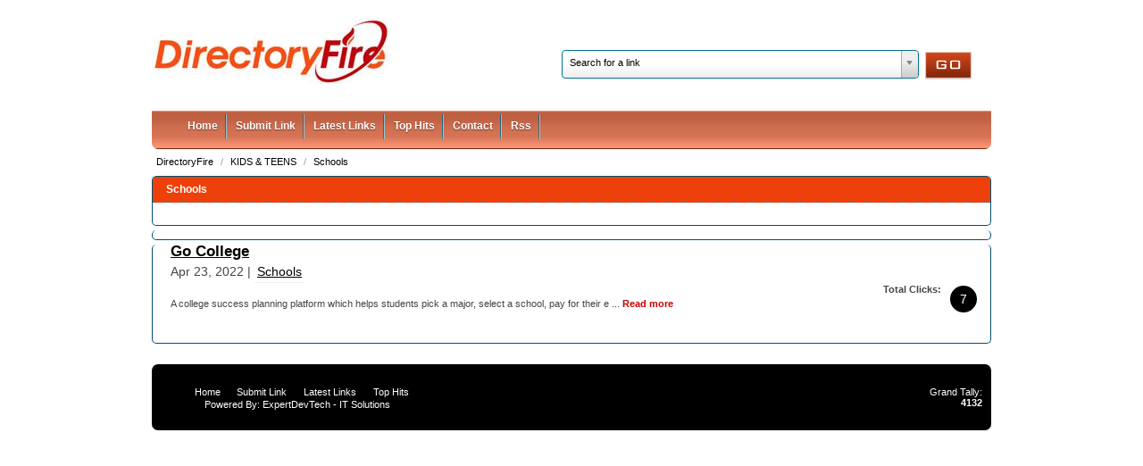

--- FILE ---
content_type: text/html; charset=utf-8
request_url: https://directoryfire.com/KIDS_&_TEENS/Schools/
body_size: 4723
content:
<!DOCTYPE html PUBLIC "-//W3C//DTD XHTML 1.0 Transitional//EN" "http://www.w3.org/TR/xhtml1/DTD/xhtml1-transitional.dtd">
<html xmlns="http://www.w3.org/1999/xhtml">
    <head>
        
        <title>Schools</title>
        
        <meta http-equiv="Content-Type" content="text/html; charset=utf-8" />

        <script type="text/javascript">
            var DOC_ROOT = 'https://directoryfire.com';
        </script>
        
        <script src="https://code.jquery.com/jquery-3.6.0.min.js"></script>

    <link href='https://fonts.googleapis.com/css?family=Francois+One' rel='stylesheet' type='text/css'>   
	<link rel="stylesheet" type="text/css" href="/templates/BlueTheme/style/column.css" />
	<link rel="stylesheet" type="text/css" href="/templates/BlueTheme/style/form.css" />
	<link rel="stylesheet" type="text/css" href="/templates/BlueTheme/style/main_min.css" />
        <link rel="stylesheet" type="text/css" href="/templates/BlueTheme/style/colors/default-theme.css" />
         <!--[if IE 7]>
   	<link rel="stylesheet" type="text/css" href="/templates/BlueTheme/style/ie7.css" />
	  <![endif]-->

        
        <link rel="stylesheet" type="text/css" href="/templates/Core/DefaultFrontend/style/select2.css"  />
        <link rel="stylesheet" type="text/css" href="/templates/Core/DefaultFrontend/style/fg.menu.css" />
        <link rel="stylesheet" type="text/css" href="/templates/Core/DefaultFrontend/style/theme/jquery-ui-1.8.23.custom.css"  />


        
                                    <meta name="keywords" content="directory, business directory, business listings, local services, company directory, directoryfire, online directory platform" />
                                        <meta name="description" content="DirectoryFire is your go-to online directory and listing platform. Search businesses, services, and listings with ease" />
                                        <meta name="author" content="DirectoryFire" />
                                        <meta name="copyright" content="copy; 2025 ExpertDevTech.com. All rights reserved." />
                                
        
        <meta name="generator" content="PHP Link Directory 5.3" />

        
        
                <script type="text/javascript" src="/javascripts/jquery/jquery.js"></script>
        <script type="text/javascript" src="/javascripts/jquery/jquery-ui.js"></script>
	    
        
            <script type="text/javascript">
             var $ = jQuery.noConflict();
            </script>
        

        <script type="text/javascript" src="/javascripts/jquery/jquery.select2.js"></script>
        <script type="text/javascript" src="/javascripts/jquery/jquery.fg.menu.js"></script>

        
<style type="text/css">
body {


}
</style>

        <script type="text/javascript" src="/javascripts/jquery/jquery.wookmark.js"></script><script type="text/javascript" src="/javascripts/zeroclipboard/ZeroClipboard.js"></script>
        
    </head>
    <body>
    <div class="wrap">
        <div class="masthead">
            <div>
                <div class="phpld-wbox">
                    
<div class="userPanel">
            <a href="/login" class="btn-slide">Login</a>
        &nbsp;|&nbsp;
        <a href="/user/register" title="Register new user">Register</a>
        </div>

                    <div class="phpld-clearfix"></div>

                    <div class="header">
                        <div class="headerLogo">
                                <a href="/" title="DirectoryFire">
        <img src="/logo_thumbnail.php?pic=/uploads/directoryfire_logo.png&amp;width=" style="" alt="DirectoryFire" />
    </a>

                        </div>
                        

<script type="text/javascript">

var servername = ""+"/Search/ajaxSearchLinks/";

function split( val ) {
    return val.split( /,\s*/ );
}

function extractLast( term ) {
    return split( term ).pop();
}

function linkFormatResult(link) {
    //<![CDATA[
    var markup = "<hr \/><div class='listing-list-item ajax-search-result'>";
    markup += "<div class='link-info'><div class='listing-title'><a href='"+link.url+"'><b>" + link.title + "</b></a></div>";
    if (link.description !== undefined) {
        markup += "<div class='description'><a href='"+link.url+"'>" + link.description + "</a></div>";
    }
    markup += "</div></div>"
    return markup;
    //]]>
}


function linkFormatSelection(link) {
     return link.title;
}

var currEnteredData = null;

jQuery(document).ready(function($){
    $("#autoquery").select2({
        placeholder:"Search for a link",
        minimumInputLength:1,
        ajax:{
            url:servername,
            dataType:'json',
            quietMillis:100,
            allowClear:true,
            data:function (term, page) { // page is the one-based page number tracked by Select2
                return {
                    linkQuery: {q: term, loc: $("#autoquery-location").val()}, //search term
                    page_limit:100 // page size
                };
            },
        results:function (data, page) {
            // notice we return the value of more so Select2 knows if more results can be loaded
            for (x in data.result) {
                data.result[x].id = data.result[x].url;
            }
            data.result.unshift({'id':data.url, 'title':currEnteredData, 'url':'/search?search='+currEnteredData})
            return {results:data.result};
        }
    },

    formatResult:linkFormatResult, // omitted for brevity, see the source of this page

    formatSelection:linkFormatSelection // omitted for brevity, see the source of this page

    }).on('change', function(event){

        document.location.href = $(this).val();

    });



    jQuery(".select2-search input[type='text']").keyup(function(event){
        currEnteredData = jQuery(this).val();

    });

	jQuery("#search_form").submit(function(){
		jQuery("#autoquery").val(currEnteredData);		
	});	

});



</script>



 <form class="phpld-form headerSearch" action="/search" method="get" id="search_form">
	<div class="phpld-columnar phpld-equalize" style="overflow: visible">
     	<div class="phpld-fbox-text float-left" style="margin-top:5px;">
        	<input name="search" maxlength="150" id="autoquery" style="width: 400px;" value="" />
    	</div>
    	<div class="phpld-fbox-button float-left " style="position:absolute; margin-top:7px;">  
        	<input class="button phpld-searchbutton" type="submit" value="GO" />
    	</div>
	</div>
</form>

                    </div>
                </div>
            </div>
            
            <div class="phpld-clearfix"></div>

            <div id="nav">
                <div class="phpld-wbox">
                    <div class="phpld-hlist">
                        <ul><li><a href="https://directoryfire.com/https://directoryfire.com/">Home</a></li><li><a href="https://directoryfire.com/submit?c=233">Submit Link</a></li><li><a href="https://directoryfire.com/latest">Latest Links</a></li><li><a href="https://directoryfire.com/top">Top Hits</a></li><li><a href="https://directoryfire.com/contact">Contact</a></li><li><a href="https://directoryfire.com/rss?c=233">Rss</a></li></ul>
                   </div>
                </div>
            </div>
        </div>
        <div class="phpld-wbox main-content">
        <div class="phpld-clearfix"></div>
        <div class="content-wrapper"><div class="path">    <div class="breadcrumbs">
            <span>
            <a href="https://directoryfire.com/">                DirectoryFire
            </a>
                            <span class="divider">/</span>
                    </span>
                    <span>
            <a href="https://directoryfire.com/KIDS_&_TEENS/">                KIDS & TEENS
            </a>
                            <span class="divider">/</span>
                    </span>
                    <span>
            <a href="https://directoryfire.com/KIDS_&_TEENS/Schools/">                Schools
            </a>
                    </span>
            
    </div>
</div><div class="phpld-column linearize-level-1"><div class="phpld-col3"  style="margin-left:10px;margin-right:10px;"><div class="phpld-cbox"><div class="phpld-grid phpld-full phpld-widget" id="widget_5">
    <div class="boxTop"></div>
        <h3>Schools</h3>
<div class="category-description"></div>

</div>
<div class="phpld-grid phpld-full phpld-widget" id="widget_6">
    <div class="boxTop"></div>
        <div class="textbox">

</div>

</div>
<div class="phpld-grid phpld-full phpld-widget" id="widget_8">
    <div class="boxTop"></div>
        <div class="listingsList">
    

<div class="phpld-grid listing-style-list"  style="position: relative;">
            <div class="phpld-gbox " style="display: flex; justify-content: space-between; align-items: center;">
            <div style="flex-grow: 1;">
                <style>
/* General container styles */
.description.listing-field {
    display: block;               /* Ensure it behaves like a block */
    width: 100%;                  /* Use full width of the parent */
    white-space: normal;          /* Allow text to wrap onto new lines */
    overflow: visible;            /* Ensure no text is cut off */
    text-overflow: unset;         /* Disable ellipsis behavior */
    max-height: none;             /* Remove any height restrictions */
    box-sizing: border-box;       /* Ensure padding/margin doesn't affect layout */
    line-height: 1.6;             /* Adjust line height for better readability */
    padding: 5px 0;               /* Optional padding for spacing */
}

/* Optional styles for better alignment and layout */
.phpld-box.list-headline {
    margin-bottom: 10px;
    font-size: 14px;
}
</style>

<div class="listing-list-item listing-list linearize-level-1">
    <h4>    		<a class="listing-title" id="ID_8465" href="http://www.gocollege.com"
    >
    Go College
</a>
</h4>
    <div class="phpld-box list-headline">
        <span class="date"> Apr 23, 2022 | </span>
        <div class="listing-categories"><ul>
            <li><a href="https://directoryfire.com/KIDS_&_TEENS/Schools/">Schools</a></li>
    
</ul>
</div>
    </div>
        <div class="phpld-clearfix"></div>
    <div class="description listing-field">
             A college success planning platform which helps students pick a major, select a school, pay for their e
... <a class="readMore" href="https://directoryfire.com/listing/go-college-8465" title="Read more about: Go College">Read&nbsp;more</a>



    </div>
    <div class="phpld-clearfix"></div>
        <div class="phpld-clearfix"></div>
</div>

            </div>
            <div style="display: flex; align-items: center;">
                <strong style="margin-right: 10px;">Total Clicks:</strong>
                <p style="width: 30px; height: 30px; border-radius: 50%; background-color: black; color: white; text-align: center; line-height: 30px; font-size: 14px;">
                    7
                </p>
            </div>
        </div>
    
</div>



</div>
</div>
</div></div></div></div></div></div><div class="footer"><nav class="left"><ul style="list-style-type:none;padding:0;"><li style="display:inline;margin-right:10px;"><a href="#" style="color:white;">Home</a></li><li style="display:inline;margin-right:10px;"><a href="#" style="color:white;">Submit Link</a></li><li style="display:inline;margin-right:10px;"><a href="#" style="color:white;">Latest Links</a></li><li style="display:inline;"><a href="#" style="color:white;">Top Hits</a></li></ul>Powered By:  <a style="color: white;" href="https://expertdevtech.com" title="powered by ExpertDevTech - IT Solutions"> ExpertDevTech - IT Solutions </a></nav><div class="center"></div><div class="right"><strong></strong>Grand Tally:</br> <strong>4132</strong> </strong></div></div></div><script type="text/javascript">
    /* <![CDATA[ */
    var root = '';
    
    var a = document.getElementsByTagName("a");
    for(i = 0; i< a.length; i++)
        if(a[i].id != '')
            a[i].onclick = count_link;
    function count_link(event) {
        i = new Image();
        i.src= root+'/cl.php?id='+this.id;
        return true;
    }

    
    /* ]]> */
</script><style>/* === DirectoryFire Sale Popup === */.df-sale-overlay {position: fixed;inset: 0;background: rgba(0,0,0,.75);display: none;z-index: 99999;}.df-sale-box {background: #ffffff;max-width: 460px;width: 94%;padding: 32px 28px;border-radius: 14px;text-align: center;position: absolute;top: 50%;left: 50%;transform: translate(-50%, -50%);font-family: Arial, Helvetica, sans-serif;box-shadow: 0 20px 60px rgba(0,0,0,.25);}.df-sale-close {position: absolute;top: 12px;right: 16px;font-size: 26px;cursor: pointer;color: #333;}.df-badge {background: #ff4d00;color: #fff;display: inline-block;padding: 6px 16px;border-radius: 20px;font-weight: bold;font-size: 14px;margin-bottom: 12px;}.df-sale-box h2 {margin: 10px 0 8px;font-size: 22px;color: #111;}.df-price {margin: 12px 0;}.df-price del {color: #888;font-size: 18px;margin-right: 8px;}.df-price span {font-size: 36px;color: #ff4d00;font-weight: bold;}.df-text {font-size: 15px;color: #333;margin-bottom: 14px;line-height: 1.5;}.df-timer-text {font-size: 14px;color: #555;margin-bottom: 10px;}.df-timer {display: flex;justify-content: center;gap: 12px;margin-bottom: 18px;}.df-timer div {background: #f4f4f4;padding: 10px 8px;border-radius: 8px;width: 90px;}.df-timer span {display: block;font-size: 22px;font-weight: bold;color: #111;}.df-timer small {font-size: 12px;color: #666;}.df-sale-btn {display: block;background: #ff4d00;color: #fff;padding: 14px;border-radius: 8px;text-decoration: none;font-size: 18px;font-weight: bold;}.df-sale-btn:hover {background: #e24300;}.df-note {display: block;margin-top: 12px;font-size: 12px;color: #777;}</style><div id="df-sale-popup" class="df-sale-overlay"><div class="df-sale-box"><span class="df-sale-close">&times;</span><div class="df-badge">LIMITED-TIME DISCOUNT</div><h2>Submit Your Website at a Discount</h2><div class="df-price"><del>$79</del><span>$59</span></div><p class="df-text">List your business on <strong>DirectoryFire</strong> today for a reducedprice. After the timer ends, the submission fee returns to <strong>$79</strong>.</p><div class="df-timer-text">Offer ends in:</div><div class="df-timer"><div><span id="df-h">00</span><small>Hours</small></div><div><span id="df-m">00</span><small>Minutes</small></div><div><span id="df-s">00</span><small>Seconds</small></div></div><a href="https://directoryfire.com/submit" class="df-sale-btn">Submit Your Listing Now</a><small class="df-note">One listing per website. Price increases to $79 when the offer ends</small></div></div><script>
document.addEventListener("DOMContentLoaded", function () {

  // Do not show on submit page
  if (window.location.pathname.indexOf("submit") !== -1) return;

  // Show once per visitor
  if (!localStorage.getItem("dfSaleSeen")) {
    setTimeout(function () {
      var popup = document.getElementById("df-sale-popup");
      if (popup) popup.style.display = "block";
      localStorage.setItem("dfSaleSeen", "yes");
    }, 2500);
  }

  // Close popup
  var closeBtn = document.querySelector(".df-sale-close");
  if (closeBtn) {
    closeBtn.onclick = function () {
      document.getElementById("df-sale-popup").style.display = "none";
    };
  }

  // Countdown: 24 hours from first load
  var endTime = new Date().getTime() + (24 * 60 * 60 * 1000);

  setInterval(function () {
    var now = new Date().getTime();
    var diff = endTime - now;
    if (diff < 0) diff = 0;

    document.getElementById("df-h").innerText =
      Math.floor(diff / (1000 * 60 * 60));

    document.getElementById("df-m").innerText =
      Math.floor((diff / (1000 * 60)) % 60);

    document.getElementById("df-s").innerText =
      Math.floor((diff / 1000) % 60);

  }, 1000);
});
</script></body></html>


--- FILE ---
content_type: text/css
request_url: https://directoryfire.com/templates/BlueTheme/style/column.css
body_size: 482
content:
/* -- PHPLD COLUMNS AND BOX --*/
.phpld-wbox{
    width:960px;
    margin: 0 auto;
}
.phpld-column{
    display:table;
    width:100%;
    padding-bottom: 10px;
}
.phpld-col1{
    float:left;width:20%
}
.phpld-col2{
    float:right;width:20%
}
.phpld-col2 .listing-style-list .listing-list-item, .phpld-col1 .listing-style-list .listing-list-item{
   margin: 0 0 20px;
}
.phpld-col2 .listing-style-list .listing-list-item a.listing-title,
.phpld-col1 .listing-style-list .listing-list-item a.listing-title{
    font-size:12px;
    font-weight:normal;
}
.phpld-col2 .listingsList .phpld-gbox,
.phpld-col1 .listingsList .phpld-gbox
{
    margin:0px;
}
.phpld-col3{
    width:auto;margin:0 20%
}

.phpld-col3>.phpld-cbox{
    padding:0px;
    padding-bottom: 8px;
}

.phpld-col3 .phpld-cbox h1{
    margin-bottom: 10px !important;
    border-bottom: 1px dotted #CCC;
    margin:0px -10px;
    padding: 0 10px;
}

.phpld-columnar{margin-top:10px;}

.phpld-col3 .phpld-columnar h3{
    margin-top:10px;
    margin-bottom:10px;
}

.phpld-cbox{
    padding:0 10px
}

.phpld-cbox .spotlight {
    text-align: center;
}

.phpld-grid{
    display:table;
    width:100%;
    table-layout:fixed;
    list-style-type:none;
    padding-left:0;
    padding-right:0;
    margin-left:0;
    margin-right:0;
    -moz-box-sizing: border-box;
    box-sizing: border-box;
}
.phpld-grid .phpld-cbox{
    margin-left: 0px;
    padding-left:0px;
}
.phpld-grid.phpld-full {
    margin: 5px 0 5px 0px;
}
.phpld-gl{
    float:left;
    margin:0
}
.phpld-gr{
    float:right;
    margin:0 0 0 -5px
}
.phpld-g20{
    width:20%
}
.phpld-g25{
    width:25%
}
.phpld-g33{
    width:33.333%
}
.woo.phpld-g33 {
    width: 33.3%;
}
.phpld-g50{
    width:50%
}
.phpld-gbox{
    padding:0 10px;
    margin-left: 10px;
    margin-right: 10px;
}


.phpld-gbox.comment{
    margin-bottom:8px;
    padding: 3px;
}

.phpld-gbox.comment .date{
    padding:0px;
    margin:0px;
}


.phpld-equalize{
    overflow:hidden
}
.phpld-equalize>[class*="phpld-g"]{
    display:table-cell;
    float:none;
    margin:0;
    vertical-align:top
}
.phpld-equalize>[class*="phpld-g"]>[class*="phpld-gbox"]{
    padding-bottom:10000px;
    margin-bottom:-10000px
}
/* -- PHPLD COLUMNS END--*/